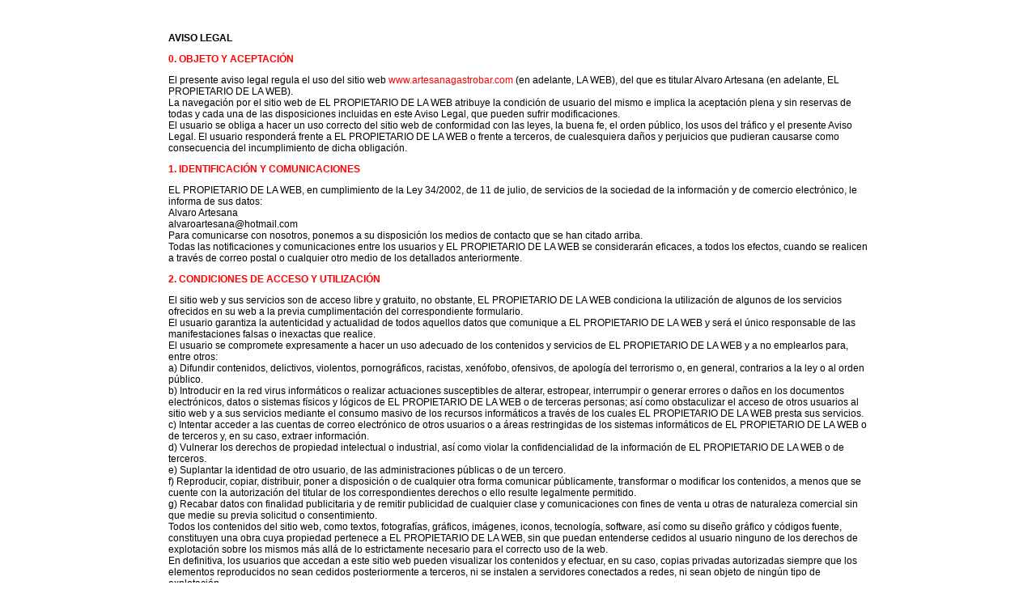

--- FILE ---
content_type: text/html; charset=utf-8
request_url: https://artesanagastrobar.com/avisolegal.html
body_size: 22210
content:


<!DOCTYPE html>

<html xmlns="http://www.w3.org/1999/xhtml">
<head><meta http-equiv="Content-Type" content="text/html; charset=utf-8" /><title>
	AVISO Y CONDICIONES LEGALES
</title>
    <style>
        body {
            font-family: arial;
            font-size: 12px;
            padding: 20px 200px;
        }
        a {
            color:#F00;
            text-decoration:none;
        }
        p {
            font-weight:bold;
        }
    </style>
</head>
<body>
    <form method="post" action="./avisolegal.html" id="form1">
<div class="aspNetHidden">
<input type="hidden" name="__VIEWSTATE" id="__VIEWSTATE" value="/[base64]/[base64]/L3VdrhBlT9TTAl6wj9pbXlBL3OlRUufUh6m9Yg==" />
</div>

<div class="aspNetHidden">

	<input type="hidden" name="__VIEWSTATEGENERATOR" id="__VIEWSTATEGENERATOR" value="18668E53" />
</div>
    <div id="div_textolegal" class="textoLegal">
<p>AVISO LEGAL</p>        
<p><a name="objeto">0. OBJETO Y ACEPTACIÓN</a></p>
El presente aviso legal regula el uso del sitio web <a href="http://artesanagastrobar.com">www.artesanagastrobar.com</a> (en adelante, LA WEB), del que es titular Alvaro Artesana (en adelante, EL PROPIETARIO DE LA WEB).<br />
La navegación por el sitio web de EL PROPIETARIO DE LA WEB atribuye la condición de usuario del mismo e implica la aceptación plena y sin reservas de todas y cada una de las disposiciones incluidas en este Aviso Legal, que pueden sufrir modificaciones.<br />
El usuario se obliga a hacer un uso correcto del sitio web de conformidad con las leyes, la buena fe, el orden público, los usos del tráfico y el presente Aviso Legal. El usuario responderá frente a EL PROPIETARIO DE LA WEB o frente a terceros, de cualesquiera daños y perjuicios que pudieran
causarse como consecuencia del incumplimiento de dicha obligación.<br />
<p><a name="identificacion">1. IDENTIFICACIÓN Y COMUNICACIONES</a></p>
EL PROPIETARIO DE LA WEB, en cumplimiento de la Ley 34/2002, de 11 de julio, de servicios de la sociedad de la información y de comercio electrónico, le informa de sus datos:<br />
Alvaro Artesana<br />
alvaroartesana@hotmail.com<br />
Para comunicarse con nosotros, ponemos a su disposición los medios de contacto que se han citado arriba.<br />
Todas las notificaciones y comunicaciones entre los usuarios y EL PROPIETARIO DE LA WEB se considerarán eficaces, a todos los efectos, cuando se realicen a través de correo postal o cualquier otro medio de los detallados anteriormente.<br />
<p><a name="condiciones">2. CONDICIONES DE ACCESO Y UTILIZACIÓN</a></p>
El sitio web y sus servicios son de acceso libre y gratuito, no obstante, EL PROPIETARIO DE LA WEB condiciona la utilización de algunos de los servicios ofrecidos en su web a la previa cumplimentación del correspondiente formulario.<br />
El usuario garantiza la autenticidad y actualidad de todos aquellos datos que comunique a EL PROPIETARIO DE LA WEB y será el único responsable de las manifestaciones falsas o inexactas que realice.<br />
El usuario se compromete expresamente a hacer un uso adecuado de los contenidos y servicios de EL PROPIETARIO DE LA WEB y a no emplearlos para, entre otros:<br />
a) Difundir contenidos, delictivos, violentos, pornográficos, racistas, xenófobo, ofensivos, de apología del terrorismo o, en general, contrarios a la ley o al orden público.<br />
b) Introducir en la red virus informáticos o realizar actuaciones susceptibles de alterar, estropear, interrumpir o generar errores o daños en los documentos electrónicos, datos o sistemas físicos y lógicos de EL PROPIETARIO DE LA WEB o de terceras personas; así como obstaculizar el acceso de otros usuarios al sitio web y a sus servicios mediante el consumo masivo de los recursos informáticos a través de los cuales EL PROPIETARIO DE LA WEB presta sus servicios.<br />
c) Intentar acceder a las cuentas de correo electrónico de otros usuarios o a áreas restringidas de los sistemas informáticos de EL PROPIETARIO DE LA WEB o de terceros y, en su caso, extraer información.<br />
d) Vulnerar los derechos de propiedad intelectual o industrial, así como violar la confidencialidad de la información de EL PROPIETARIO DE LA WEB o de terceros.<br />
e) Suplantar la identidad de otro usuario, de las administraciones públicas o de un tercero.<br />
f) Reproducir, copiar, distribuir, poner a disposición o de cualquier otra forma comunicar públicamente, transformar o modificar los contenidos, a menos que se cuente con la autorización del titular de los correspondientes derechos o ello resulte legalmente permitido.<br />
g) Recabar datos con finalidad publicitaria y de remitir publicidad de cualquier clase y comunicaciones con fines de venta u otras de naturaleza comercial sin que medie su previa solicitud o consentimiento. <br />
Todos los contenidos del sitio web, como textos, fotografías, gráficos, imágenes, iconos, tecnología, software, así como su diseño gráfico y códigos fuente, constituyen una obra cuya propiedad pertenece a EL PROPIETARIO DE LA WEB, sin que puedan entenderse cedidos al usuario ninguno de los derechos de explotación sobre los mismos más allá de lo estrictamente necesario para el correcto uso de la web.<br />
En definitiva, los usuarios que accedan a este sitio web pueden visualizar los contenidos y efectuar, en su caso, copias privadas autorizadas siempre que los elementos reproducidos no sean cedidos posteriormente a terceros, ni se instalen a servidores conectados a redes, ni sean objeto de ningún tipo de explotación.<br />
Asimismo, todas las marcas, nombres comerciales o signos distintivos de cualquier clase que aparecen en el sitio web son propiedad de EL PROPIETARIO DE LA WEB, sin que pueda entenderse que el uso o acceso al mismo atribuya al usuario derecho alguno sobre los mismos.<br />
La distribución, modificación, cesión o comunicación pública de los contenidos y cualquier otro acto que no haya sido expresamente autorizado por el titular de los derechos de explotación quedan prohibidos.<br />
El establecimiento de un hiperenlace no implica en ningún caso la existencia de relaciones entre EL PROPIETARIO DE LA WEB y el propietario del sitio web en la que se establezca, ni la aceptación y aprobación por parte de EL PROPIETARIO DE LA WEB de sus contenidos o servicios. Aquellas
personas que se propongan establecer un hiperenlace previamente deberán solicitar autorización por escrito a EL PROPIETARIO DE LA WEB. En todo caso, el hiperenlace únicamente permitirá el acceso a la home-page o página de inicio de nuestro sitio web, asimismo deberá abstenerse de
realizar manifestaciones o indicaciones falsas, inexactas o incorrectas sobre EL PROPIETARIO DE LA WEB, o incluir contenidos ilícitos, contrarios a las buenas costumbres y al orden público. EL PROPIETARIO DE LA WEB no se responsabiliza del uso que cada usuario le dé a los materiales puestos a disposición en este sitio web ni de las actuaciones que realice en base a los mismos.<br />
<p><a name="responsabilidad">3. EXCLUSIÓN DE GARANTÍAS Y DE RESPONSABILIDAD</a></p>
El contenido del presente sitio web es de carácter general y tiene una finalidad meramente informativa, sin que se garantice plenamente el acceso a todos los contenidos, ni su exhaustividad, corrección, vigencia o actualidad, ni su idoneidad o utilidad para un objetivo específico.<br />
EL PROPIETARIO DE LA WEB excluye, hasta donde permite el ordenamiento jurídico, cualquier responsabilidad por los daños y perjuicios de toda naturaleza derivados de:<br />
a) La imposibilidad de acceso al sitio web o la falta de veracidad, exactitud, exhaustividad y/o actualidad de los contenidos, así como la existencia de vicios y defectos de toda clase de los contenidos transmitidos, difundidos, almacenados, puestos a disposición a los que se haya accedido a través del sitio web o de los servicios que se ofrecen.<br />
b) La presencia de virus o de otros elementos en los contenidos que puedan producir alteraciones en los sistemas informáticos, documentos electrónicos o datos de los usuarios.<br />
c) El incumplimiento de las leyes, la buena fe, el orden público, los usos del tráfico y el presente aviso legal como consecuencia del uso incorrecto del sitio web. En particular, y a modo ejemplificativo, EL PROPIETARIO DE LA WEB no se hace responsable de las actuaciones de terceros que vulneren derechos de propiedad intelectual e industrial, secretos empresariales, derechos al honor, a la intimidad personal y familiar y a la propia imagen, así como la normativa en materia de competencia desleal y publicidad ilícita.<br />
Asimismo, EL PROPIETARIO DE LA WEB declina cualquier responsabilidad respecto a la información que se halle fuera de esta web y no sea gestionada directamente por nuestro webmaster. La función de los links que aparecen en esta web es exclusivamente la de informar al usuario sobre la existencia de otras fuentes susceptibles de ampliar los contenidos que ofrece este sitio web. EL PROPIETARIO DE LA WEB no garantiza ni se responsabiliza del funcionamiento o accesibilidad de los sitios enlazados; ni sugiere, invita o recomienda la visita a los mismos, por lo que tampoco será responsable del resultado obtenido. EL PROPIETARIO DE LA WEB no se responsabiliza del establecimiento de hipervínculos por parte de terceros.<br />
<p><a name="privacidad">4. POLÍTICA DE PRIVACIDAD</a></p>
Cuando precisemos obtener información por su parte, siempre le solicitaremos que nos la proporcione voluntariamente de forma expresa. Los datos recabados a través de los formularios de recogida de datos del sitio web u otras vías serán incorporados a un fichero de datos de carácter personal debidamente inscrito en el Registro General de Protección de Datos de la Agencia Española de Protección de Datos, del cual es responsable EL PROPIETARIO DE LA WEB. Esta entidad tratará los datos de forma confidencial y exclusivamente con la finalidad de ofrecer los servicios solicitados, con todas las garantías legales y de seguridad que impone la Ley Orgánica 15/1999, de 13 de diciembre, de Protección de Datos de Carácter Personal, el Real Decreto 1720/2007, de 21 de diciembre y la Ley 34/2002, de 11 de julio, de Servicios de la Sociedad de la Información y Comercio Electrónico.<br />
EL PROPIETARIO DE LA WEB se compromete a no ceder, vender, ni compartir los datos con terceros sin su aprobación expresa. Asimismo, Alvaro Artesana cancelará o rectificará los datos cuando resulten inexactos, incompletos o hayan dejado de ser necesarios o pertinentes para su finalidad, de conformidad con lo previsto en la Ley Orgánica 15/1999, de 13 de diciembre, de Protección de Datos de Carácter Personal. El usuario podrá revocar el consentimiento prestado y ejercer los derechos de acceso, rectificación, cancelación y oposición dirigiéndose a tal efecto al domicilio social de Alvaro Artesana, sito en Avenida de Ferrol, 9, identificándose debidamente e indicando de forma visible el concreto derecho que se ejerce. EL PROPIETARIO DE LA WEB adopta los niveles de seguridad correspondientes requeridos por la citada Ley Orgánica 15/1999 y demás normativa aplicable. No obstante, no asume ninguna responsabilidad por los daños y perjuicios derivados de alteraciones que terceros pueden causar en los sistemas informáticos, documentos electrónicos o ficheros del usuario. EL PROPIETARIO DE LA WEB podrá utilizar cookies durante la prestación de servicios del sitio web. Las cookies son ficheros físicos de información personal alojados en el propio terminal del usuario. El usuario tiene la posibilidad de configurar su programa navegador de manera que se impida la creación de archivos cookie o se advierta de la misma.<br />
Si opta a abandonar nuestro sitio web a través de enlaces a sitios web no pertenecientes a nuestra entidad, EL PROPIETARIO DE LA WEB no se hará responsable de las políticas de privacidad de dichos sitios web ni de las cookies que éstos puedan almacenar en el ordenador del usuario.<br />
Nuestra política con respecto al correo electrónico se centra en remitir únicamente comunicaciones que usted haya solicitado recibir. Si prefiere no recibir estos mensajes por correo electrónico le ofreceremos a través de los mismos la posibilidad de ejercer su derecho de cancelación y renuncia a la recepción de estos mensajes, en conformidad con lo dispuesto en el Título III, artículo 22 de la Ley 34/2002 de Servicios para la Sociedad de la Información y de Comercio Electrónico.<br />
<p><a name="cookies">5. POLITICA DE COOKIES</a></p>
¿Qué son las cookies?<br />
Una cookie es un fichero que se descarga en su ordenador al acceder a determinadas páginas web. Las cookies permiten a una página web, entre otras cosas, almacenar y recuperar información sobre hábitos de navegación de un usuario o de su equipo y, dependiendo de la información que contengan y de la forma que utilice su equipo, pueden utilizarse para reconocer al usuario. <br />
¿Para qué utiliza las cookies esta página web y cuáles son?<br />
Esta página web puede utilizar las cookies para una serie de finalidades, incluidas:<br />
Análisis<br />
Son aquellas cookies que bien, tratadas por nosotros o por terceros, nos permiten cuantificar el número de usuarios y así realizar la medición y análisis estadístico de la utilización que hacen los usuarios del servicio.<br />
Publicitarias<br />
Sirven para gestionar la frecuencia y el contenido de los anuncios <br />
Técnicas<br />
Este tipo de cookies facilita información sobre el uso que el usuario realiza de la Web, como por ejemplo, qué paginas ha visitado o si ha tenido problemas técnicos en los accesos. Estas cookies no permiten identificarle, puesto que la información que recogen es anónima y será utilizada únicamente para trabajos de mejora de diseño de la página y de navegación, estadísticas de uso, etc. Permiten que la web funcione de forma más ágil y adaptada a las preferencias de los usuarios.<br />
De registro<br />
Se crean al registrarse o cuando inicia una sesión como usuario de la Web.<br />
De personalización<br />
Permiten personalizar las funciones o contenidos del sitio web en función de los datos obtenidos del navegador.<br />
Estado de la sesión<br />
Estas cookies guardan la información necesaria durante la sesión y los cambios relacionados con ella, y también determinan si está registrado o no  en la web.<br />
Procesos<br />
Las cookies de procesos permiten el funcionamiento del sitio web y ofrecen servicios esperados por el usuario que accede al sitio web como, por ejemplo, la navegación por páginas web o el acceso a áreas seguras del sitio web.<br />
Las cookies de tipo 'Propias' son utilizadas sólo por el propietario de esta web y las cookies 'De terceros' son utilizadas, también, por el prestador del servicio que está detallado en el cuadro.<br />
<p>La aplicación principal que utilizamos para obtener y analizar la información de la navegación es: Google Analytics: <a href="http://www.google.com/analytics" target="_blank">www.google.com/analytics</a> con más información en <a href="http://www.google.es/intl/es/analytics/privacyoverview.html" target="_blank">www.google.es/intl/es/analytics/privacyoverview.html</a>.</p>
<p>Esta aplicación ha sido desarrollada por Google, que nos presta el servicio de análisis de la audiencia de nuestra página. Esta empresa puede utilizar estos datos para mejorar sus propios servicios y para ofrecer servicios a otras empresas. Puedes conocer esos otros usos desde los enlaces indicados.</p>
<p>Esta herramienta no obtiene datos de los nombres o apellidos de los usuarios ni de la dirección postal desde donde se conectan. La información que obtiene esta relacionada por ejemplo con el número de páginas visitas, el idioma, red social en la que se publican nuestras noticias, la ciudad a la que está asignada la dirección IP desde la que acceden los usuarios, el número de usuarios que nos visitan, la frecuencia y reincidencia de las visitas, el tiempo de visita, el navegador que usan, el operador o tipo de terminal desde el que se realiza la visita.</p>
<p>También utilizamos cookies de Facebook Inc. que permiten controlar la función de "Compartir en facebook" y "Síguenos" o "Me gusta". Más información en <a href="https://www.facebook.com/help/cookies/" target="_blank">https://www.facebook.com/help/cookies/</a> </p>
<p>Esta información la utilizamos para mejorar nuestra página, detectar nuevas necesidades y valorar las mejoras a introducir con la finalidad de prestar un mejor servicio a los usuarios que nos visitan.</p>
¿Cómo puedo desactivar o eliminar estas cookies?<br />
Puede usted permitir, bloquear o eliminar las cookies instaladas en su equipo mediante la configuración de las opciones del navegador instalado en su ordenador accediendo a los siguientes enlaces.<br />
<a href="https://support.mozilla.org/es/kb/cookies-informacion-que-los-sitios-web-guardan-en-?redirectlocale=en-US&redirectslug=Cookies">Mozilla Firefox</a><br />
<a href="https://support.microsoft.com/es-es/help/17442/windows-internet-explorer-delete-manage-cookies#ie=ie-11">Internet Explorer (Versión 11)</a><br />
<a href="https://support.microsoft.com/es-es/help/17442/windows-internet-explorer-delete-manage-cookies#ie=ie-10">Internet Explorer (Versión 10)</a><br />
<a href="https://support.microsoft.com/es-es/help/17442/windows-internet-explorer-delete-manage-cookies">Internet Explorer (Versión 9)</a><br />
<a href="https://support.microsoft.com/es-es/help/17442/windows-internet-explorer-delete-manage-cookies">Internet Explorer (Versión 7 & 8)</a><br />
<a href="https://support.microsoft.com/es-es/help/283185/how-to-manage-cookies-in-internet-explorer-6">Internet Explorer (Versión 6)</a><br />
<a href="https://help.opera.com/en/latest/web-preferences/#cookies">Opera</a><br />
<a href="https://support.apple.com/kb/PH5042?locale=es_ES">Safari web</a><br />
<a href="https://support.apple.com/es-es/HT201265">Safari IOS</a><br />
<br />
<p><a name="procedimiento">6. PROCEDIMIENTO EN CASO DE REALIZACIÓN DE ACTIVIDADES DE CARÁCTER ILÍCITO</a></p>
En el caso de que cualquier usuario o un tercero considere que existen hechos o circunstancias que revelen el carácter ilícito de la utilización de cualquier contenido y/o de la realización de cualquier actividad en las páginas web incluidas o accesibles a través del sitio web, deberá enviar una notificación a EL PROPIETARIO DE LA WEB identificándose debidamente, especificando las supuestas infracciones y declarando expresamente y bajo su responsabilidad que la información proporcionada en la notificación es exacta.
Para toda cuestión litigiosa que incumba al sitio web de EL PROPIETARIO DE LA WEB, será de aplicación la legislación española, siendo competentes los Juzgados y Tribunales de la provincia indicada en la dirección de EL PROPIETARIO DE LA WEB, indicado en el <a href="#privacidad">apartado 4</a> (España).
<p><a name="publicaciones">7. PUBLICACIONES</a></p>
La información administrativa facilitada a través del sitio web no sustituye la publicidad legal de las leyes, normativas, planes, disposiciones generales y actos que tengan que ser publicados formalmente a los diarios oficiales de las administraciones públicas, que constituyen el único instrumento que da fe de su autenticidad y contenido. La información disponible en este sitio web debe entenderse como una guía sin propósito de validez legal.</p>
    </div>
    </form>
</body>
</html>
